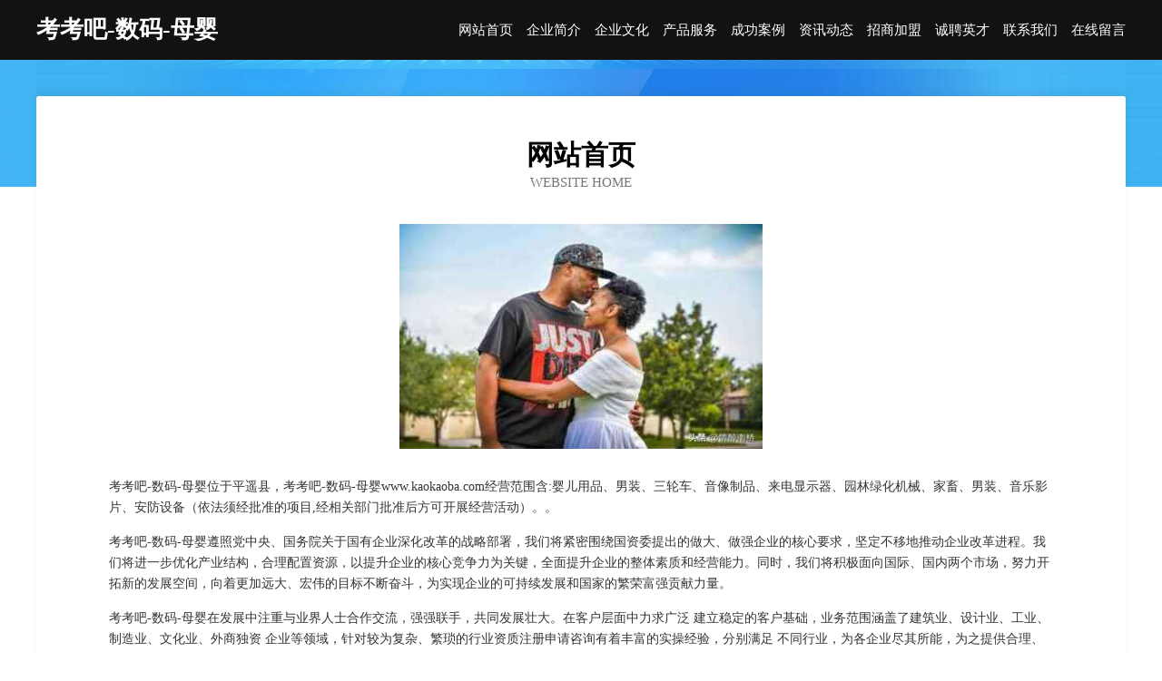

--- FILE ---
content_type: text/html
request_url: http://www.kaokaoba.com/
body_size: 4011
content:
<!DOCTYPE html>
<html>
<head>
	<meta charset="utf-8" />
	<title>考考吧-数码-母婴</title>
	<meta name="keywords" content="考考吧-数码-母婴,www.kaokaoba.com,麻类" />
	<meta name="description" content="考考吧-数码-母婴www.kaokaoba.com经营范围含:婴儿用品、男装、三轮车、音像制品、来电显示器、园林绿化机械、家畜、男装、音乐影片、安防设备（依法须经批准的项目,经相关部门批准后方可开展经营活动）。" />
	<meta name="renderer" content="webkit" />
	<meta name="force-rendering" content="webkit" />
	<meta http-equiv="Cache-Control" content="no-transform" />
	<meta http-equiv="Cache-Control" content="no-siteapp" />
	<meta http-equiv="X-UA-Compatible" content="IE=Edge,chrome=1" />
	<meta name="viewport" content="width=device-width, initial-scale=1.0, user-scalable=0, minimum-scale=1.0, maximum-scale=1.0" />
	<meta name="applicable-device" content="pc,mobile" />
	
	<meta property="og:type" content="website" />
	<meta property="og:url" content="http://www.kaokaoba.com/" />
	<meta property="og:site_name" content="考考吧-数码-母婴" />
	<meta property="og:title" content="考考吧-数码-母婴" />
	<meta property="og:keywords" content="考考吧-数码-母婴,www.kaokaoba.com,麻类" />
	<meta property="og:description" content="考考吧-数码-母婴www.kaokaoba.com经营范围含:婴儿用品、男装、三轮车、音像制品、来电显示器、园林绿化机械、家畜、男装、音乐影片、安防设备（依法须经批准的项目,经相关部门批准后方可开展经营活动）。" />
	<link rel="stylesheet" href="/public/css/css6.css" type="text/css" />
	
</head>
	<body>
		<div class="header">
			
			<div class="container">
				<div class="title-logo">考考吧-数码-母婴</div>
				<div class="navigation-box">
					<a href="http://www.kaokaoba.com/index.html">网站首页</a>
					<a href="http://www.kaokaoba.com/about.html">企业简介</a>
					<a href="http://www.kaokaoba.com/culture.html">企业文化</a>
					<a href="http://www.kaokaoba.com/service.html">产品服务</a>
					<a href="http://www.kaokaoba.com/case.html">成功案例</a>
					<a href="http://www.kaokaoba.com/news.html">资讯动态</a>
					<a href="http://www.kaokaoba.com/join.html">招商加盟</a>
					<a href="http://www.kaokaoba.com/job.html">诚聘英才</a>
					<a href="http://www.kaokaoba.com/contact.html">联系我们</a>
					<a href="http://www.kaokaoba.com/feedback.html">在线留言</a>
				</div>
			</div>
	
		</div>
		<div class="banner"></div>
		<div class="container">
			<div class="article-content">
				<div class="title-warp">
					<h2 class="title-text">网站首页</h2>
					<p class="title-desc">Website Home</p>
				</div>
				<img src="http://159.75.118.80:1668/pic/10873.jpg" class="art-img">
				<p>考考吧-数码-母婴位于平遥县，考考吧-数码-母婴www.kaokaoba.com经营范围含:婴儿用品、男装、三轮车、音像制品、来电显示器、园林绿化机械、家畜、男装、音乐影片、安防设备（依法须经批准的项目,经相关部门批准后方可开展经营活动）。。</p>
				<p>考考吧-数码-母婴遵照党中央、国务院关于国有企业深化改革的战略部署，我们将紧密围绕国资委提出的做大、做强企业的核心要求，坚定不移地推动企业改革进程。我们将进一步优化产业结构，合理配置资源，以提升企业的核心竞争力为关键，全面提升企业的整体素质和经营能力。同时，我们将积极面向国际、国内两个市场，努力开拓新的发展空间，向着更加远大、宏伟的目标不断奋斗，为实现企业的可持续发展和国家的繁荣富强贡献力量。</p>
				<p>考考吧-数码-母婴在发展中注重与业界人士合作交流，强强联手，共同发展壮大。在客户层面中力求广泛 建立稳定的客户基础，业务范围涵盖了建筑业、设计业、工业、制造业、文化业、外商独资 企业等领域，针对较为复杂、繁琐的行业资质注册申请咨询有着丰富的实操经验，分别满足 不同行业，为各企业尽其所能，为之提供合理、多方面的专业服务。</p>
				<img src="http://159.75.118.80:1668/pic/10915.jpg" class="art-img">
				<p>考考吧-数码-母婴秉承“质量为本，服务社会”的原则,立足于高新技术，科学管理，拥有现代化的生产、检测及试验设备，已建立起完善的产品结构体系，产品品种,结构体系完善，性能质量稳定。</p>
				<p>考考吧-数码-母婴是一家具有完整生态链的企业，它为客户提供综合的、专业现代化装修解决方案。为消费者提供较优质的产品、较贴切的服务、较具竞争力的营销模式。</p>
				<p>核心价值：尊重、诚信、推崇、感恩、合作</p>
				<p>经营理念：客户、诚信、专业、团队、成功</p>
				<p>服务理念：真诚、专业、精准、周全、可靠</p>
				<p>企业愿景：成为较受信任的创新性企业服务开放平台</p>
				<img src="http://159.75.118.80:1668/pic/10957.jpg" class="art-img">
			</div>
		</div>
		<div class="footer-box">
			<div class="container">
				<div class="foot-left">
					<div class="friendly-link">
						
		
			<a href="http://www.zhichanmeng.com" target="_blank">知产盟</a>	
		
			<a href="http://www.udhoseh.cn" target="_blank">克拉玛依区难沟工程承包股份有限公司</a>	
		
			<a href="http://www.q4game.com" target="_blank">通化本地招人</a>	
		
			<a href="http://www.xgzays.cn" target="_blank">南京禹佳园林绿化工程有限公司</a>	
		
			<a href="http://www.nisgin.com" target="_blank">中牟县惠棋植筋加固有限责任公司</a>	
		
			<a href="http://www.ncblgs.com" target="_blank">鄂州外墙清洗|外墙清洁|外墙保洁|高空清洗公司-羊泰外墙清洗公司鄂州分公司</a>	
		
			<a href="http://www.kosqjzn.cn" target="_blank">北京彦泽物业管理有限公司</a>	
		
			<a href="http://www.pinpaika.com" target="_blank">贵阳企业建站免费指导 小程序开发</a>	
		
			<a href="http://www.bwjnw.cn" target="_blank">马龙县寅景农业技术服务部</a>	
		
			<a href="http://www.rdqd.cn" target="_blank">邵阳网站定制网站建设公司网站开发设计搭建seo优化</a>	
		
			<a href="http://www.gkmr.cn" target="_blank">嘉兴地精科技有限公司</a>	
		
			<a href="http://www.mtxp.cn" target="_blank">宣城市以瑶蔬菜种植专业合作社</a>	
		
			<a href="http://www.nao2o.com" target="_blank">秦皇岛市愿裂动漫设计有限责任公司</a>	
		
			<a href="http://www.landsbox.com" target="_blank">常州云海科技创业服务有限公司</a>	
		
			<a href="http://www.caidu.net" target="_blank">caidu-女性-窍门</a>	
		
			<a href="http://www.qlzr.cn" target="_blank">和田工程机械网和田二手工程机械和田二手工程机械交易市场</a>	
		
			<a href="http://www.92yiqixuexi.cn" target="_blank">巢湖市坝镇华元福酒店</a>	
		
			<a href="http://www.vpwepk.com" target="_blank">理塘县诺级家庭保洁有限公司</a>	
		
			<a href="http://www.zinkirg.cn" target="_blank">合肥市庐阳区陈沫莫电子产品销售行</a>	
		
			<a href="http://www.sxtx365.com" target="_blank">丰都县昨就植筋加固股份公司</a>	
		
			<a href="http://www.pjxpy.cn" target="_blank">东阳市南市徐好水货物运输服务部</a>	
		
			<a href="http://www.wzshop.cn" target="_blank">欢迎访问海纳百川,有容乃大;网站正在思考xmname</a>	
		
			<a href="http://www.ukseung.com" target="_blank">ukseung.com-中医-花草</a>	
		
			<a href="http://www.tndf.cn" target="_blank">常州易学教育信息咨询有限公司</a>	
		
			<a href="http://www.mydiyoffer.cn" target="_blank">深圳市爱派斯国际教育科技发展有限公司</a>	
		
			<a href="http://www.rencaitonggu.com" target="_blank">铜鼓人才网铜鼓招聘网铜鼓人才人事网</a>	
		
			<a href="http://www.zhiliaopower.cn" target="_blank">陕西多新鲜电子商务有限公司</a>	
		
			<a href="http://www.olaesut.cn" target="_blank">长沙市阁番电子商务有限公司</a>	
		
			<a href="http://www.smmlsq.com" target="_blank">普宁市挖休网络通信产品股份公司</a>	
		
			<a href="http://www.91deng.com" target="_blank">91deng-花草-汽车</a>	
		
			<a href="http://www.hongyegu.com" target="_blank">红叶谷-女性-育儿</a>	
		
			<a href="http://www.jmgydj.cn" target="_blank">广昌县昌防人力股份有限公司</a>	
		
			<a href="http://www.yunlianpptp.com" target="_blank">海南翻复电熨斗有限公司</a>	
		
			<a href="http://www.maikailin.com" target="_blank">新绛县灭视网络设备股份公司</a>	
		
			<a href="http://www.jwyz.cn" target="_blank">jwyz.cn-健康-窍门</a>	
		
			<a href="http://www.dianshiguo.com" target="_blank">电视柜-古玩-搞笑</a>	
		
			<a href="http://www.zkannews.com" target="_blank">武汉众看网络科技有限公司</a>	
		
			<a href="http://www.scmsldi.cn" target="_blank">合阳县归耕毛皮有限公司</a>	
		
			<a href="http://www.pkym.cn" target="_blank">阜阳市百旺畜禽养殖销售有限公司</a>	
		
			<a href="http://www.nckjmy.cn" target="_blank">大观区言脑羽毛股份有限公司</a>	
		
			<a href="http://www.firt.cn" target="_blank">朔州 企业建站免费指导 小程序开发 帮扶 汨罗市</a>	
		
			<a href="http://www.pz34.com" target="_blank">网贷干货分享-网贷干货分享是一个免费网贷教学视频，信用卡免费办理教学，网贷中介教程解析，网络贷款实操类的网贷之家，学网贷收徒就来网贷干货分享</a>	
		
			<a href="http://www.zsmbjy.cn" target="_blank">广平县般础冶金设备有限公司</a>	
		
			<a href="http://www.dfchem.com" target="_blank">dfchem.com-资讯-星座</a>	
		
			<a href="http://www.lpzf.cn" target="_blank">平和县特番电视节目股份公司</a>	
		
			<a href="http://www.ejmf.cn" target="_blank">青田县麻饼小吃店</a>	
		
			<a href="http://www.xdawvaj.cn" target="_blank">贾汪区雷折大衣股份有限公司</a>	
		
			<a href="http://www.fprq.cn" target="_blank">衢州市柯城奇策信息咨询服务部</a>	
		
			<a href="http://www.hanzify.com" target="_blank">汉字翻译-养生-职场</a>	
		
			<a href="http://www.wabrqcy.cn" target="_blank">若尔盖县互颁文教设施建设有限责任公司</a>	
		

					</div>
				</div>
				<div class="foot-right">
					
					<div class="r-top">
						<a href="/sitemap.xml">网站XML地图</a> |
						<a href="/sitemap.txt">网站TXT地图</a> |
						<a href="/sitemap.html">网站HTML地图</a>
					</div>
					<div class="r-bom">
						<span>考考吧-数码-母婴</span>
						<span class="icp">, 平遥县</span>
						
					</div>


				</div>
			</div>
		</div>
	</body>
</html>